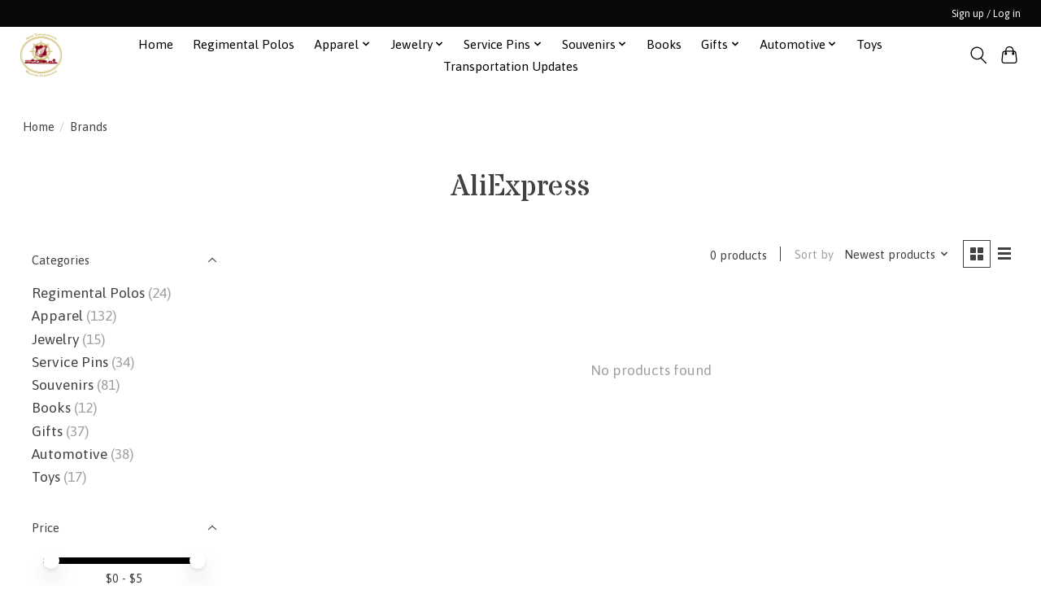

--- FILE ---
content_type: text/css; charset=UTF-8
request_url: https://cdn.shoplightspeed.com/shops/625508/themes/18618/assets/custom.css?20260102174424
body_size: 402
content:
/* 20251206151148 - v2 */
.gui,
.gui-block-linklist li a {
  color: #4e4c4c;
}

.gui-page-title,
.gui a.gui-bold,
.gui-block-subtitle,
.gui-table thead tr th,
.gui ul.gui-products li .gui-products-title a,
.gui-form label,
.gui-block-title.gui-dark strong,
.gui-block-title.gui-dark strong a,
.gui-content-subtitle {
  color: #5e0c0c;
}

.gui-block-inner strong {
  color: #949393;
}

.gui a {
  color: #0a63e9;
}

.gui-input.gui-focus,
.gui-text.gui-focus,
.gui-select.gui-focus {
  border-color: #0a63e9;
  box-shadow: 0 0 2px #0a63e9;
}

.gui-select.gui-focus .gui-handle {
  border-color: #0a63e9;
}

.gui-block,
.gui-block-title,
.gui-buttons.gui-border,
.gui-block-inner,
.gui-image {
  border-color: #8d8d8d;
}

.gui-block-title {
  color: #4e4c4c;
  background-color: #a39e9e;
}

.gui-content-title {
  color: #4e4c4c;
}

.gui-form .gui-field .gui-description span {
  color: #4e4c4c;
}

.gui-block-inner {
  background-color: #9c9797;
}

.gui-block-option {
  border-color: #ededed;
  background-color: #f9f9f9;
}

.gui-block-option-block {
  border-color: #ededed;
}

.gui-block-title strong {
  color: #4e4c4c;
}

.gui-line,
.gui-cart-sum .gui-line {
  background-color: #cbcbcb;
}

.gui ul.gui-products li {
  border-color: #dcdcdc;
}

.gui-block-subcontent,
.gui-content-subtitle {
  border-color: #dcdcdc;
}

.gui-faq,
.gui-login,
.gui-password,
.gui-register,
.gui-review,
.gui-sitemap,
.gui-block-linklist li,
.gui-table {
  border-color: #dcdcdc;
}

.gui-block-content .gui-table {
  border-color: #ededed;
}

.gui-table thead tr th {
  border-color: #cbcbcb;
  background-color: #f9f9f9;
}

.gui-table tbody tr td {
  border-color: #ededed;
}

.gui a.gui-button-large,
.gui a.gui-button-small {
  border-color: #8d8d8d;
  color: #000000;
  background-color: #ffffff;
}

.gui a.gui-button-large.gui-button-action,
.gui a.gui-button-small.gui-button-action {
  border-color: #8d8d8d;
  color: #000000;
  background-color: #ffffff;
}

.gui a.gui-button-large:active,
.gui a.gui-button-small:active {
  background-color: #cccccc;
  border-color: #707070;
}

.gui a.gui-button-large.gui-button-action:active,
.gui a.gui-button-small.gui-button-action:active {
  background-color: #cccccc;
  border-color: #707070;
}

.gui-input,
.gui-text,
.gui-select,
.gui-number {
  border-color: #c7c3c3;
  background-color: #969393;
}

.gui-select .gui-handle,
.gui-number .gui-handle {
  border-color: #c7c3c3;
}

.gui-number .gui-handle a {
  background-color: #969393;
}

.gui-input input,
.gui-number input,
.gui-text textarea,
.gui-select .gui-value {
  color: #000000;
}

.gui-progressbar {
  background-color: #ae240b;
}

/* custom */



--- FILE ---
content_type: text/javascript;charset=utf-8
request_url: https://giftshop.atmfoundation.org/services/stats/pageview.js
body_size: -412
content:
// SEOshop 20-01-2026 07:15:27